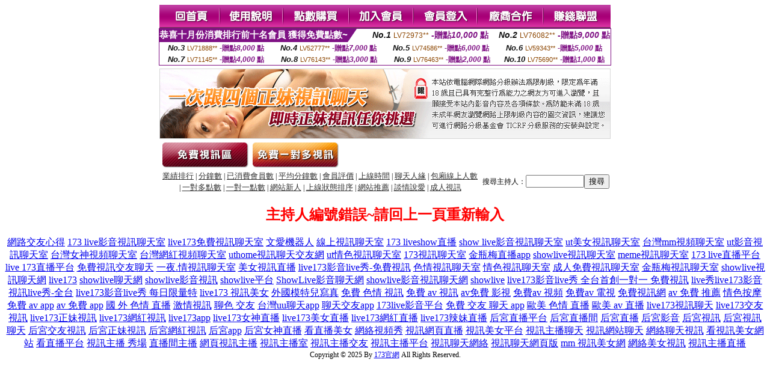

--- FILE ---
content_type: text/html; charset=Big5
request_url: http://17794.fkm063.com/?PUT=a_show&AID=206678&FID=17794&R2=&CHANNEL=
body_size: 4993
content:
<html><head><title>173官網  </title><meta http-equiv="Content-Language" content="zh-tw"><meta http-equiv=content-type content="text/html; charset=big5"><meta name="Keywords" content=" ">
<meta name="description" content=" ">


<style type="text/css">
<!--
.SSS {font-size: 2px;line-height: 4px;}
.SS {font-size: 10px;line-height: 14px;}
.S {font-size: 12px;line-height: 16px;}
.M {font-size: 13px;line-height: 19px;}
.L {font-size: 15px;line-height: 21px;}
.LL {font-size: 17px;line-height: 23px;}
.LLL {font-size: 19px;line-height: 25px;}

.Table_f3 {
	font-size: 9pt;
	font-style: normal;
	LINE-HEIGHT: 1.5em;
	color: #999999;
}
.Table_f4 {
	font-size: 9pt;
	font-style: normal;
	LINE-HEIGHT: 1.5em;
	color: #597D15;
}
.avshow_link{display:none;}
-->
</style>
<script>
function BOOKMARK(){
}
function CHAT_GO(AID,FORMNAME){
 document.form1_GO.AID.value=AID;
 document.form1_GO.ROOM.value=AID;
 document.form1_GO.MID.value=10000;
 if(FORMNAME.uname.value=="" || FORMNAME.uname.value.indexOf("請輸入")!=-1)    {
   alert("請輸入暱稱");
   FORMNAME.uname.focus();
   return;
 }else{
   var AWidth = screen.width-20;
   var AHeight = screen.height-80;
/*
   if( document.all || document.layers ){
   utchat10000=window.open("","utchat10000","width="+AWidth+",height="+AHeight+",resizable=yes,toolbar=no,location=no,directories=no,status=no,menubar=no,copyhistory=no,top=0,left=0");
   }else{
   utchat10000=window.open("","utchat10000","width="+AWidth+",height="+AHeight+",resizable=yes,toolbar=no,location=no,directories=no,status=no,menubar=no,copyhistory=no,top=0,left=0");
   }
*/
   document.form1_GO.uname.value=FORMNAME.uname.value;
   document.form1_GO.sex.value=FORMNAME.sex.value;
var url="/V4/index.phtml?";
url+="ACTIONTYPE=AUTO";
url+="&MID="+document.form1_GO.MID.value;
url+="&AID="+document.form1_GO.AID.value;
url+="&FID="+document.form1_GO.FID.value;
url+="&ROOM="+document.form1_GO.ROOM.value;
url+="&UID="+document.form1_GO.UID.value;
url+="&age="+document.form1_GO.age.value;
url+="&sextype="+document.form1_GO.sextype.value;
url+="&sex="+document.form1_GO.sex.value;
url+="&uname="+document.form1_GO.uname.value;
url+="&password="+document.form1_GO.password.value;
window.open(url,"utchat10000","width="+AWidth+",height="+AHeight+",resizable=yes,toolbar=no,location=no,directories=no,status=no,menubar=no,copyhistory=no,top=0,left=0");
//   document.form1_GO.submit();
  }
  return;
}
function MM_swapImgRestore() { //v3.0
  var i,x,a=document.MM_sr; for(i=0;a&&i<a.length&&(x=a[i])&&x.oSrc;i++) x.src=x.oSrc;
}

function MM_preloadImages() { //v3.0
  var d=document; if(d.images){ if(!d.MM_p) d.MM_p=new Array();
    var i,j=d.MM_p.length,a=MM_preloadImages.arguments; for(i=0; i<a.length; i++)
    if (a[i].indexOf("#")!=0){ d.MM_p[j]=new Image; d.MM_p[j++].src=a[i];}}
}

function MM_findObj(n, d) { //v4.01
  var p,i,x;  if(!d) d=document; if((p=n.indexOf("?"))>0&&parent.frames.length) {
    d=parent.frames[n.substring(p+1)].document; n=n.substring(0,p);}
  if(!(x=d[n])&&d.all) x=d.all[n]; for (i=0;!x&&i<d.forms.length;i++) x=d.forms[i][n];
  for(i=0;!x&&d.layers&&i<d.layers.length;i++) x=MM_findObj(n,d.layers[i].document);
  if(!x && d.getElementById) x=d.getElementById(n); return x;
}

function MM_swapImage() { //v3.0
  var i,j=0,x,a=MM_swapImage.arguments; document.MM_sr=new Array; for(i=0;i<(a.length-2);i+=3)
   if ((x=MM_findObj(a[i]))!=null){document.MM_sr[j++]=x; if(!x.oSrc) x.oSrc=x.src; x.src=a[i+2];}
}

 function aa() {
   if (window.event.ctrlKey)
       {
     window.event.returnValue = false;
         return false;
       }
 }
 function bb() {
   window.event.returnValue = false;
 }
function MM_openBrWindow(theURL,winName,features) { //v2.0
 window.open(theURL,winName,features);
}

</script>
<BODY onUnload='BOOKMARK();'></BODY>
<center>

<TABLE border='0' align='center' cellpadding='0' cellspacing='0'><TR><TD></TD></TR></TABLE><table width='750' border='0' align='center' cellpadding='0' cellspacing='0'><tr><td><a href='./?FID=17794'><img src='images_demo/m1.gif' name='m1' width='101' height='39' id='m1' BORDER=0 onmouseover="MM_swapImage('m1','','images_demo/m1b.gif',1)" onmouseout="MM_swapImgRestore()" /></a><a href='./?PUT=avshow_doc2&FID=17794'><img src='images_demo/m2.gif' name='m2' width='105' height='39' id='m2' BORDER=0 onmouseover="MM_swapImage('m2','','images_demo/m2b.gif',1)" onmouseout="MM_swapImgRestore()" /></a><a href='/PAY1/?UID=&FID=17794' TARGET='_blank'><img src='images_demo/m3.gif' name='m3' width='110' height='39' id='m3' BORDER=0 onmouseover="MM_swapImage('m3','','images_demo/m3b.gif',1)" onmouseout="MM_swapImgRestore()" /></a><a href='./?PUT=up_reg&s=1&FID=17794'><img src='images_demo/m4.gif' name='m4' width='107' height='39' id='m4' BORDER=0 onmouseover="MM_swapImage('m4','','images_demo/m4b.gif',1)" onmouseout="MM_swapImgRestore()" /></a><a href='./?PUT=up_logon&FID=17794'><img src='images_demo/m5.gif' name='m5' width='106' height='39' id='m5' BORDER=0 onmouseover="MM_swapImage('m5','','images_demo/m5b.gif',1)" onmouseout="MM_swapImgRestore()" /></a><a href='./?PUT=aweb_reg&S=1&FID=17794'><img src='images_demo/m6.gif' name='m6' width='110' height='39' id='m6' BORDER=0 onmouseover="MM_swapImage('m6','','images_demo/m6b.gif',1)" onmouseout="MM_swapImgRestore()" /></a><a href='./?PUT=aweb_logon&s=1&FID=17794'><img src='images_demo/m7.gif' name='m7' width='111' height='39' id='m7' BORDER=0 onmouseover="MM_swapImage('m7','','images_demo/m7b.gif',1)" onmouseout="MM_swapImgRestore()" /></a></td></tr></table><table border='0' cellspacing='0' cellpadding='0' ALIGN='CENTER' bgcolor='#FFFFFF' width='750'><tr><td><div style="margin:0 auto;width: 750px;border:1px solid #7f1184; font-family:Helvetica, Arial, 微軟正黑體 ,sans-serif;font-size: 12px; background-color: #ffffff">
 <table border="0" cellpadding="0" cellspacing="0" width="100%">
        <tr>
          <td align="left" valign="top">
            <table border="0" cellpadding="0" cellspacing="0" height="22">
              <tr>
                <td bgcolor="#7f1184"><b style="color:#FFFFFF;font-size:15px"> 恭喜十月份消費排行前十名會員 獲得免費點數~</b></td>
                <td width="15">
                  <div style="border-style: solid;border-width: 22px 15px 0 0;border-color: #7e1184 transparent transparent transparent;"></div>
                </td>
              </tr>
            </table>
          </td>
          <td align="left">
            <b style="color:#111111;font-size:14px"><em>No.1</em></b>&nbsp;<span style="color:#8c4600;font-size:12px">LV72973**</span>
            <b style="color:#7f1184;font-size:14px"> -贈點<em>10,000</em> 點</b>
          </td>
          <td align="center" width="25%">
            <b style="color:#111111;font-size:14px"><em>No.2</em></b>&nbsp;<span style="color:#8c4600;font-size:12px">LV76082**</span>
            <b style="color:#7f1184;font-size:14px"> -贈點<em>9,000</em> 點</b>
          </td>
        </tr>
      </table>
      <table border="0" cellpadding="0" cellspacing="0" width="100%">
        <tr>
          <td align="center" width="25%">
            <b style="color:#111111;font-size:13px"><em>No.3</em></b>&nbsp;<span style="color:#8c4600;font-size:11px">LV71888**</span>
            <b style="color:#7f1184;font-size:12px"> -贈點<em>8,000</em> 點</b>
          </td>
          <td align="center" width="25%">
            <b style="color:#111111;font-size:13px"><em>No.4</em></b>&nbsp;<span style="color:#8c4600;font-size:11px">LV52777**</span>
            <b style="color:#7f1184;font-size:12px"> -贈點<em>7,000</em> 點</b>
          </td>
          <td align="center" width="25%">
            <b style="color:#111111;font-size:13px"><em>No.5</em></b>&nbsp;<span style="color:#8c4600;font-size:11px">LV74586**</span>
            <b style="color:#7f1184;font-size:12px"> -贈點<em>6,000</em> 點</b>
          </td>
          <td align="center">
            <b style="color:#111111;font-size:13px"><em>No.6</em></b>&nbsp;<span style="color:#8c4600;font-size:11px">LV59343**</span>
            <b style="color:#7f1184;font-size:12px"> -贈點<em>5,000</em> 點</b>
          </td>
        </tr>
      </table>
      <table border="0" cellpadding="0" cellspacing="0" width="100%">
        <tr>
          <td align="center" width="25%">
            <b style="color:#111111;font-size:13px"><em>No.7</em></b>&nbsp;<span style="color:#8c4600;font-size:11px">LV71145**</span>
            <b style="color:#7f1184;font-size:12px"> -贈點<em>4,000</em> 點</b>
          </td>
          <td align="center" width="25%">
            <b style="color:#111111;font-size:13px"><em>No.8</em></b>&nbsp;<span style="color:#8c4600;font-size:11px">LV76143**</span>
            <b style="color:#7f1184;font-size:12px"> -贈點<em>3,000</em> 點</b>
          </td>
          <td align="center" width="25%">
            <b style="color:#111111;font-size:13px"><em>No.9</em></b>&nbsp;<span style="color:#8c4600;font-size:11px">LV76463**</span>
            <b style="color:#7f1184;font-size:12px"> -贈點<em>2,000</em> 點</b>
          </td>
          <td align="center" width="25%">
            <b style="color:#111111;font-size:13px"><em>No.10</em></b>&nbsp;<span style="color:#8c4600;font-size:11px">LV75690**</span>
            <b style="color:#7f1184;font-size:12px"> -贈點<em>1,000</em> 點</b>
          </td>
        </tr>
      </table>
    </div>
</td></tr></table><table width='750' border='0' cellspacing='0' cellpadding='0' ALIGN=CENTER BGCOLOR=FFFFFF><TR><TD><table width='0' border='0' cellpadding='0' cellspacing='0'><TR><TD></TD></TR>
<form method='POST' action='/V4/index.phtml'  target='utchat10000' name='form1_GO'>
<input type='HIDDEN' name='uname' value=''>
<input type='HIDDEN' name='password' value=''>
<input type='HIDDEN' name='sex' value=''>
<input type='HIDDEN' name='sextype' value=''>
<input type='HIDDEN' name='age' value=''>
<input type='HIDDEN' name='MID' value=''>
<input type='HIDDEN' name='UID' value=''>
<input type='HIDDEN' name='ROOM' value='206678'>
<input type='HIDDEN' name='AID' value='206678'>
<input type='HIDDEN' name='FID' value='17794'>
</form></TABLE>
<table width='750' border='0' align='center' cellpadding='0' cellspacing='0'><tr>
<td style='padding-top:5px;'><img src='images_demo/adbanner.gif' width='750' height='117' /></td></tr></table>
<!--table width='750' border='0' align='center' cellpadding='0' cellspacing='0'><tr>
<td style='padding-top:5px;'><A href='/VIDEO/index.phtml?FID=17794' target='_blank'><img src='images_demo/ad_hiavchannel.gif' width='750' border='0'></A></td>
</tr></table-->

<table width='750' border='0' align='center' cellpadding='0' cellspacing='0'><tr><td><!--a href='index.phtml?CHANNEL=R51&FID=17794'><img src='images_demo/t1.gif' name='t1' width='148' height='52' id='t1' BORDER=0 onmouseover="MM_swapImage('t1','','images_demo/t1b.gif',1)" onmouseout="MM_swapImgRestore()" /></a--><a href='index.phtml?CHANNEL=R52&FID=17794'><img src='images_demo/t2.gif' name='t2' width='151' height='52' id='t2' BORDER=0 onmouseover="MM_swapImage('t2','','images_demo/t2b.gif',1)" onmouseout="MM_swapImgRestore()" /></a><a href='index.phtml?CHANNEL=R54&FID=17794'><img src='images_demo/t5.gif' name='t5' width='151' height='52' id='t5' BORDER=0 onmouseover="MM_swapImage('t5','','images_demo/t5b.gif',1)" onmouseout="MM_swapImgRestore()" /></a></td></tr></table><table width='750' border='0' align='center' cellpadding='0' cellspacing='0'><tr><form name='SEARCHFORM' action='./index.phtml' align=center method=POST onSubmit='return CHECK_SEARCH_KEY(SEARCHFORM);'><input type=hidden name='PUT' value='a_show'><input type=hidden name='FID' value='17794'><TR><TD class='S' ALIGN=CENTER><A href='./index.phtml?PUT=A_SORT&CHANNEL=&SORT=N&FID=17794'><FONT COLOR=333333 class='M'>業績排行</A></FONT> | <A href='./index.phtml?PUT=A_SORT&CHANNEL=&SORT=N1&FID=17794'><FONT COLOR=333333 class='M'>分鐘數</A></FONT> | <A href='./index.phtml?PUT=A_SORT&CHANNEL=&SORT=UPN1&FID=17794'><FONT COLOR=333333 class='M'>已消費會員數</A></FONT> | <A href='./index.phtml?PUT=A_SORT&CHANNEL=&SORT=UPN&FID=17794'><FONT COLOR=333333 class='M'>平均分鐘數</A></FONT> | <A href='./index.phtml?PUT=A_SORT&CHANNEL=&SORT=VOTE&FID=17794'><FONT COLOR=333333 class='M'>會員評價</A></FONT> | <A href='./index.phtml?PUT=A_SORT&CHANNEL=&SORT=TIME&FID=17794'><FONT COLOR=333333 class='M'>上線時間</A></FONT> | <A href='./index.phtml?PUT=A_SORT&CHANNEL=&SORT=CHAT&FID=17794'><FONT COLOR=333333 class='M'>聊天人緣</A></FONT> | <A href='./index.phtml?PUT=A_SORT&CHANNEL=&SORT=NUMBER&FID=17794'><FONT COLOR=333333 class='M'>包廂線上人數</A></FONT><BR> | <A href='./index.phtml?PUT=A_SORT&CHANNEL=&SORT=R6&FID=17794'><FONT COLOR=333333 class='M'>一對多點數</A></FONT> | <A href='./index.phtml?PUT=A_SORT&CHANNEL=&SORT=R7&FID=17794'><FONT COLOR=333333 class='M'>一對一點數</A></FONT> | <A href='./index.phtml?PUT=A_SORT&CHANNEL=&SORT=NEW&FID=17794'><FONT COLOR=333333 class='M'>網站新人</A></FONT> | <A href='./index.phtml?PUT=A_SORT&CHANNEL=&SORT=R4&FID=17794'><FONT COLOR=333333 class='M'>上線狀態排序</A></FONT> | <A href='./index.phtml?PUT=A_SORT&CHANNEL=&SORT=HOT&FID=17794'><FONT COLOR=333333 class='M'>網站推薦</A></FONT> | <A href='./index.phtml?PUT=A_SORT&CHANNEL=&SORT=R40&FID=17794'><FONT COLOR=333333 class='M'>談情說愛</A></FONT> | <A href='./index.phtml?PUT=A_SORT&CHANNEL=&SORT=R41&FID=17794'><FONT COLOR=333333 class='M'>成人視訊</A></FONT></TD><TD class='S' ALIGN=CENTER>搜尋主持人：<input type='text' name='KEY_STR' size='10' VALUE=''><input type='SUBMIT' value='搜尋' name='B2'></td></tr></FORM></table><CENTER>
<SCRIPT language='JavaScript'>
function CHECK_SEARCH_KEY(FORMNAME){
  var error;
  if (FORMNAME.KEY_STR.value.length<2){
    alert('您輸入的搜尋字串必需多於 2 字元!!');
    FORMNAME.KEY_STR.focus();
    return false;
  }
  return true;
}
</SCRIPT>
<FONT COLOR='RED'><H2>主持人編號錯誤~請回上一頁重新輸入</H2></FONT></td></tr></table><CENTER>
<TABLE border='0' align='center' cellpadding='0' cellspacing='0'><TR><TD></TD></TR></TABLE><CENTER><CENTER><a href=http://18177.mk98s.com/ target=_blank>網路交友心得</a>
<a href=http://18178.yykhhg.com/ target=_blank>173 live影音視訊聊天室</a>
<a href=http://18179.kta59a.com/ target=_blank>live173免費視訊聊天室</a>
<a href=http://18180.hku030.com/ target=_blank>文愛機器人</a>
<a href=http://18181.utsa535.com/ target=_blank>線上視訊聊天室</a>
<a href=http://18182.yukkapp.com/ target=_blank>173 liveshow直播</a>
<a href=http://18183.kku82.com/ target=_blank>show live影音視訊聊天室</a>
<a href=http://18184.mgh7u.com/ target=_blank>ut美女視訊聊天室</a>
<a href=http://18185.x50k.com/ target=_blank>台灣mm視頻聊天室</a>
<a href=http://18186.uss788.com/ target=_blank>ut影音視訊聊天室</a>
<a href=http://18187.csas83.com/ target=_blank>台灣女神視頻聊天室</a>
<a href=http://18188.tdw569.com/ target=_blank>台灣網紅視頻聊天室</a>
<a href=http://18189.ykh015.com/ target=_blank>uthome視訊聊天交友網</a>
<a href=http://18190.pwaa123.com/ target=_blank>ut情色視訊聊天室</a>
<a href=http://18191.kgtk35.com/ target=_blank>173視訊聊天室</a>
<a href=http://18192.atk985.com/ target=_blank>金瓶梅直播app</a>
<a href=http://18193.tpwwk.com/ target=_blank>showlive視訊聊天室</a>
<a href=http://18194.ktem58.com/ target=_blank>meme視訊聊天室</a>
<a href=http://18195.girlbass.com/ target=_blank>173 live直播平台</a>
<a href=http://18196.fkm063.com/ target=_blank>live 173直播平台</a>
<a href=http://a361.fhu72a.com/>免費視訊交友聊天</a>
<a href=http://a362.fhu72a.com/>一夜.情視訊聊天室</a>
<a href=http://a363.fhu72a.com/>美女視訊直播</a>
<a href=http://a364.fhu72a.com/>live173影音live秀-免費視訊</a>
<a href=http://a365.fhu72a.com/>色情視訊聊天室</a>
<a href=http://a366.fhu72a.com/>情色視訊聊天室</a>
<a href=http://a367.fhu72a.com/>成人免費視訊聊天室</a>
<a href=http://a368.fhu72a.com/>金瓶梅視訊聊天室</a>
<a href=http://a369.fhu72a.com/>showlive視訊聊天網</a>
<a href=http://a370.fhu72a.com/>live173</a>
<a href=http://a371.fhu72a.com/>showlive聊天網</a>
<a href=http://a372.fhu72a.com/>showlive影音視訊</a>
<a href=http://a373.fhu72a.com/>showlive平台</a>
<a href=http://a374.fhu72a.com/>ShowLive影音聊天網</a>
<a href=http://a375.fhu72a.com/>showlive影音視訊聊天網</a>
<a href=http://a376.fhu72a.com/>showlive</a>
<a href=http://a377.fhu72a.com/>live173影音live秀 全台首創一對一 免費視訊</a>
<a href=http://a378.fhu72a.com/>live秀live173影音視訊live秀-全台</a>
<a href=http://a379.fhu72a.com/>live173影音live秀 每日限量特</a>
<a href=http://a380.fhu72a.com/>live173 視訊美女</a>
<a href=http://a361.hmy673.com/ target=_blank>外國模特兒寫真</a>
<a href=http://a362.hmy673.com/ target=_blank>免費 色情 視訊</a>
<a href=http://a363.hmy673.com/ target=_blank>免費 av 視訊</a>
<a href=http://a364.hmy673.com/ target=_blank>av免費 影視</a>
<a href=http://a365.hmy673.com/ target=_blank>免費av 視頻</a>
<a href=http://a366.hmy673.com/ target=_blank>免費av 電視</a>
<a href=http://a367.hmy673.com/ target=_blank>免費視訊網</a>
<a href=http://a368.hmy673.com/ target=_blank>av 免費 推薦</a>
<a href=http://a369.hmy673.com/ target=_blank>情色按摩</a>
<a href=http://a370.hmy673.com/ target=_blank>免費 av app</a>
<a href=http://a371.hmy673.com/ target=_blank>av 免費 app</a>
<a href=http://a372.hmy673.com/ target=_blank>國 外 色情 直播</a>
<a href=http://a373.hmy673.com/ target=_blank>激情視訊</a>
<a href=http://a374.hmy673.com/ target=_blank>聊色 交友</a>
<a href=http://a375.hmy673.com/ target=_blank>台灣uu聊天app</a>
<a href=http://a376.hmy673.com/ target=_blank>聊天交友app</a>
<a href=http://a377.hmy673.com/ target=_blank>173live影音平台</a>
<a href=http://a378.hmy673.com/ target=_blank>免費 交友 聊天 app</a>
<a href=http://a379.hmy673.com/ target=_blank>歐美 色情 直播</a>
<a href=http://a380.hmy673.com/ target=_blank>歐美 av 直播</a>
<a href=http://17897.mwe076.com/ target=_blank>live173視訊聊天</a>
<a href=http://17898.efu080.com/ target=_blank>live173交友視訊</a>
<a href=http://17899.efu081.com/ target=_blank>live173正妹視訊</a>
<a href=http://17900.uss78.com/ target=_blank>live173網紅視訊</a>
<a href=http://17901.e672y.com/ target=_blank>live173app</a>
<a href=http://17902.ass67a.com/ target=_blank>live173女神直播</a>
<a href=http://17903.khk862.com/ target=_blank>live173美女直播</a>
<a href=http://17904.hku031.com/ target=_blank>live173網紅直播</a>
<a href=http://17905.fkm068.com/ target=_blank>live173辣妹直播</a>
<a href=http://17906.hku032.com/ target=_blank>后宮直播平台</a>
<a href=http://17907.syk002.com/ target=_blank>后宮直播間</a>
<a href=http://17908.kku825.com/ target=_blank>后宮直播</a>
<a href=http://17909.appyy99.com/ target=_blank>后宮影音</a>
<a href=http://17910.she119.com/ target=_blank>后宮視訊</a>
<a href=http://17911.cf6a.com/ target=_blank>后宮視訊聊天</a>
<a href=http://17912.usk36.com/ target=_blank>后宮交友視訊</a>
<a href=http://17913.ddft3.com/ target=_blank>后宮正妹視訊</a>
<a href=http://17914.utu935.com/ target=_blank>后宮網紅視訊</a>
<a href=http://17915.htyr56.com/ target=_blank>后宮app</a>
<a href=http://17916.ykh012.com/ target=_blank>后宮女神直播</a>
<a href=http://22420.ee88m0.com/ target=_blank>看直播美女</a>
<a href=http://22421.app360kk.com/ target=_blank>網絡視頻秀</a>
<a href=http://22422.x50d.com/ target=_blank>視訊網頁直播</a>
<a href=http://22423.mey86.com/ target=_blank>視訊美女平台</a>
<a href=http://22424.yus092.com/ target=_blank>視訊主播聊天</a>
<a href=http://22425.kuuy33.com/ target=_blank>視訊網站聊天</a>
<a href=http://22426.em86t.com/ target=_blank>網絡聊天視訊</a>
<a href=http://22427.s769m.com/ target=_blank>看視訊美女網站</a>
<a href=http://22428.s65hk.com/ target=_blank>看直播平台</a>
<a href=http://22429.e657u.com/ target=_blank>視訊主播 秀場</a>
<a href=http://22430.h67ukk.com/ target=_blank>直播間主播</a>
<a href=http://22431.s35uee.com/ target=_blank>網頁視訊主播</a>
<a href=http://22432.tk89m.com/ target=_blank>視訊主播室</a>
<a href=http://22433.y79kk.com/ target=_blank>視訊主播交友</a>
<a href=http://22434.guye32.com/ target=_blank>視訊主播平台</a>
<a href=http://22435.s2345s.com/ target=_blank>視訊聊天網絡</a>
<a href=http://22436.tyuqw58.com/ target=_blank>視訊聊天網頁版</a>
<a href=http://22437.bpop18.com/ target=_blank>mm 視訊美女網</a>
<a href=http://22438.hea024.com/ target=_blank>網絡美女視訊</a>
<a href=http://22439.syk0050.com/ target=_blank>視訊主播直播</a>
<table WIDTH=750 ALIGN='CENTER'  border='0' cellpadding='0' cellspacing='0'><tr><td ALIGN='center' CLASS='S'>
<FONT CLASS=S>Copyright &copy; 2025 By <a href='http://17794.fkm063.com'>173官網</a> All Rights Reserved.</FONT></td></tr></table></BODY>
</HTML>
<script language='JavaScript'>
//window.open('http://new.utchat.com.tw/06/','UTAD_2','menubar=no,toolbar=no,location=no,directories=no,status=no,resizable=0,scrollbars=yes,width=370,height=280');
</script>
